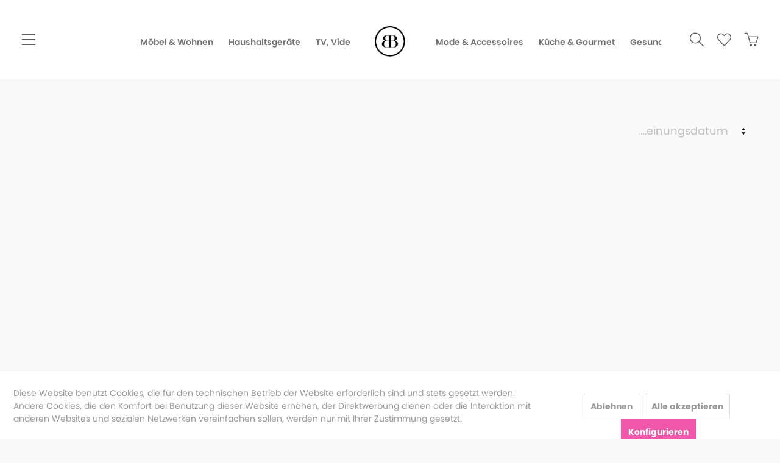

--- FILE ---
content_type: text/html; charset=UTF-8
request_url: https://www.brandsbado.de/karlsson/
body_size: 12076
content:
<!DOCTYPE html> <html class="no-js" lang="de" itemscope="itemscope" itemtype="https://schema.org/WebPage" data-scroll="0"> <head> <meta charset="utf-8"> <meta name="author" content="" /> <meta name="robots" content="index,follow" /> <meta name="revisit-after" content="15 days" /> <meta name="keywords" content="" /> <meta name="description" content="" /> <meta property="og:type" content="product" /> <meta property="og:site_name" content="Ihr Onlineshop für Fashion, Möbel &amp; Lifestyleprodukte zum Outletpreis - bis zu 70% vom Katalogpreis" /> <meta property="og:title" content="Karlsson" /> <meta property="og:description" content="" /> <meta name="twitter:card" content="product" /> <meta name="twitter:site" content="Ihr Onlineshop für Fashion, Möbel &amp; Lifestyleprodukte zum Outletpreis - bis zu 70% vom Katalogpreis" /> <meta name="twitter:title" content="Karlsson" /> <meta name="twitter:description" content="" /> <meta property="og:image" content="https://www.brandsbado.de/media/image/20/75/70/brandsbado_onlineshop_logo.png" /> <meta name="twitter:image" content="https://www.brandsbado.de/media/image/20/75/70/brandsbado_onlineshop_logo.png" /> <meta itemprop="copyrightHolder" content="Ihr Onlineshop für Fashion, Möbel &amp; Lifestyleprodukte zum Outletpreis - bis zu 70% vom Katalogpreis" /> <meta itemprop="copyrightYear" content="2014" /> <meta itemprop="isFamilyFriendly" content="True" /> <meta itemprop="image" content="https://www.brandsbado.de/media/image/20/75/70/brandsbado_onlineshop_logo.png" /> <meta name="viewport" content="width=device-width, initial-scale=1.0"> <meta name="mobile-web-app-capable" content="yes"> <meta name="apple-mobile-web-app-title" content="Brandsbado Onlineshop"> <meta name="apple-mobile-web-app-capable" content="yes"> <meta name="apple-mobile-web-app-status-bar-style" content="default"> <link rel="apple-touch-icon-precomposed" href="https://www.brandsbado.de/media/image/76/8a/e8/brandsbado_onlineshop_logo_white_bg.png"> <link rel="shortcut icon" href="https://www.brandsbado.de/media/image/76/8a/e8/brandsbado_onlineshop_logo_white_bg.png"> <meta name="msapplication-navbutton-color" content="#E71487" /> <meta name="application-name" content="Ihr Onlineshop für Fashion, Möbel &amp; Lifestyleprodukte zum Outletpreis - bis zu 70% vom Katalogpreis" /> <meta name="msapplication-starturl" content="https://www.brandsbado.de/" /> <meta name="msapplication-window" content="width=1024;height=768" /> <meta name="msapplication-TileImage" content="https://www.brandsbado.de/media/image/76/8a/e8/brandsbado_onlineshop_logo_white_bg.png"> <meta name="msapplication-TileColor" content="#E71487"> <meta name="theme-color" content="#E71487" /> <link rel="canonical" href="https://www.brandsbado.de/karlsson/"/> <title itemprop="name">Karlsson | Ihr Onlineshop für Fashion, Möbel &amp; Lifestyleprodukte zum Outletpreis - bis zu 70% vom Katalogpreis</title> <link href="/web/cache/1734089192_9b8b55c71cd3bd98e30455a205d79e84.css" media="all" rel="stylesheet" type="text/css" /> </head> <body class="is--ctl-listing is--act-manufacturer is--no-sidebar" > <div data-paypalUnifiedMetaDataContainer="true" data-paypalUnifiedRestoreOrderNumberUrl="https://www.brandsbado.de/widgets/PaypalUnifiedOrderNumber/restoreOrderNumber" class="is--hidden"> </div>  <noscript><iframe src="https://www.googletagmanager.com/ns.html?id=GTM-P5NWKZP" height="0" width="0" style="display:none;visibility:hidden"></iframe></noscript>  <div class="page-wrap"> <noscript class="noscript-main"> <div class="alert is--warning"> <div class="alert--icon"> <i class="icon--element icon--warning"></i> </div> <div class="alert--content"> Um Ihr&#x20;Onlineshop&#x20;f&#xFC;r&#x20;Fashion,&#x20;M&#xF6;bel&#x20;&amp;&#x20;Lifestyleprodukte&#x20;zum&#x20;Outletpreis&#x20;-&#x20;bis&#x20;zu&#x20;70&#x25;&#x20;vom&#x20;Katalogpreis in vollem Umfang nutzen zu k&ouml;nnen, empfehlen wir Ihnen Javascript in Ihrem Browser zu aktiveren. </div> </div> </noscript> <div class="emz-header-section"> <nav class="navigation-main"> <div class='emz-header-icons is-emz-header-icon-left logo-middle'> <ul> <li class="navigation--entry entry--menu-left" role="menuitem"> <a class="entry--link entry--trigger btn" href="#offcanvas--left" data-offcanvas="true" data-offCanvasSelector=".sidebar-main"> <i class="icon-menu"></i> </a> </li> </ul> </div> <div class='emz-header-categories logo-middle'> <div class='emz-header-categories-wrapper leftside'> <div class="navigation--list-wrapper"> <ul class="navigation--list leftside container" role="menubar" itemscope="itemscope" itemtype="https://schema.org/SiteNavigationElement"> <li class="navigation--entry" role="menuitem"><a class="navigation--link leftside" href="https://www.brandsbado.de/moebel-wohnen/" title="Möbel & Wohnen" aria-label="Möbel & Wohnen" itemprop="url"><span itemprop="name">Möbel & Wohnen</span></a></li><li class="navigation--entry" role="menuitem"><a class="navigation--link leftside" href="https://www.brandsbado.de/haushaltsgeraete/" title="Haushaltsgeräte" aria-label="Haushaltsgeräte" itemprop="url"><span itemprop="name">Haushaltsgeräte</span></a></li><li class="navigation--entry" role="menuitem"><a class="navigation--link leftside" href="https://www.brandsbado.de/tv-video-audio/" title="TV, Video & Audio" aria-label="TV, Video & Audio" itemprop="url"><span itemprop="name">TV, Video & Audio</span></a></li><li class="navigation--entry" role="menuitem"><a class="navigation--link leftside" href="https://www.brandsbado.de/uhren-schmuck/" title="Uhren & Schmuck" aria-label="Uhren & Schmuck" itemprop="url"><span itemprop="name">Uhren & Schmuck</span></a></li> </ul> </div> </div> <div class="advanced-menu" data-advanced-menu="true" data-hoverDelay="250"> <div class="menu--container"> <div class="content--wrapper has--content"> <ul class="menu--list menu--level-0 columns--4" style="width: 100%;"> <li class="menu--list-item item--level-0" style="width: 100%"> <a href="https://www.brandsbado.de/moebel-wohnen/klein-haengeaufbewahrung/" class="menu--list-item-link" aria-label="Klein- &amp; Hängeaufbewahrung" title="Klein- &amp; Hängeaufbewahrung">Klein- & Hängeaufbewahrung</a> <ul class="menu--list menu--level-1 columns--4"> <li class="menu--list-item item--level-1"> <a href="https://www.brandsbado.de/moebel-wohnen/klein-haengeaufbewahrung/wand-tuergarderoben-haken/" class="menu--list-item-link" aria-label="Wand-, Türgarderoben &amp; Haken" title="Wand-, Türgarderoben &amp; Haken">Wand-, Türgarderoben & Haken</a> </li> <li class="menu--list-item item--level-1"> <a href="https://www.brandsbado.de/moebel-wohnen/klein-haengeaufbewahrung/koerbe/" class="menu--list-item-link" aria-label="Körbe" title="Körbe">Körbe</a> </li> </ul> </li> <li class="menu--list-item item--level-0" style="width: 100%"> <a href="https://www.brandsbado.de/moebel-wohnen/leuchten-lampen/" class="menu--list-item-link" aria-label="Leuchten &amp; Lampen" title="Leuchten &amp; Lampen">Leuchten & Lampen</a> </li> <li class="menu--list-item item--level-0" style="width: 100%"> <a href="https://www.brandsbado.de/moebel-wohnen/badezimmer/" class="menu--list-item-link" aria-label="Badezimmer" title="Badezimmer">Badezimmer</a> <ul class="menu--list menu--level-1 columns--4"> <li class="menu--list-item item--level-1"> <a href="https://www.brandsbado.de/moebel-wohnen/badezimmer/badezimmerzubehoer/" class="menu--list-item-link" aria-label="Badezimmerzubehör" title="Badezimmerzubehör">Badezimmerzubehör</a> </li> </ul> </li> <li class="menu--list-item item--level-0" style="width: 100%"> <a href="https://www.brandsbado.de/moebel-wohnen/teppiche-bad-fussmatten/" class="menu--list-item-link" aria-label="Teppiche, Bad- &amp; Fußmatten" title="Teppiche, Bad- &amp; Fußmatten">Teppiche, Bad- & Fußmatten</a> <ul class="menu--list menu--level-1 columns--4"> <li class="menu--list-item item--level-1"> <a href="https://www.brandsbado.de/moebel-wohnen/teppiche-bad-fussmatten/felle-kunstfelle/" class="menu--list-item-link" aria-label="Felle &amp; Kunstfelle" title="Felle &amp; Kunstfelle">Felle & Kunstfelle</a> </li> <li class="menu--list-item item--level-1"> <a href="https://www.brandsbado.de/moebel-wohnen/teppiche-bad-fussmatten/teppiche/" class="menu--list-item-link" aria-label="Teppiche" title="Teppiche">Teppiche</a> </li> </ul> </li> <li class="menu--list-item item--level-0" style="width: 100%"> <a href="https://www.brandsbado.de/moebel-wohnen/tische/" class="menu--list-item-link" aria-label="Tische" title="Tische">Tische</a> </li> <li class="menu--list-item item--level-0" style="width: 100%"> <a href="https://www.brandsbado.de/moebel-wohnen/regale-aufbewahrungen/" class="menu--list-item-link" aria-label="Regale &amp; Aufbewahrungen" title="Regale &amp; Aufbewahrungen">Regale & Aufbewahrungen</a> </li> <li class="menu--list-item item--level-0" style="width: 100%"> <a href="https://www.brandsbado.de/moebel-wohnen/kissen-bettbezuege-bettwaesche/" class="menu--list-item-link" aria-label="Kissen, Bettbezüge, Bettwäsche" title="Kissen, Bettbezüge, Bettwäsche">Kissen, Bettbezüge, Bettwäsche</a> <ul class="menu--list menu--level-1 columns--4"> <li class="menu--list-item item--level-1"> <a href="https://www.brandsbado.de/moebel-wohnen/kissen-bettbezuege-bettwaesche/bettueberwuerfe-tagesdecken/" class="menu--list-item-link" aria-label="Bettüberwürfe &amp; Tagesdecken" title="Bettüberwürfe &amp; Tagesdecken">Bettüberwürfe & Tagesdecken</a> </li> <li class="menu--list-item item--level-1"> <a href="https://www.brandsbado.de/moebel-wohnen/kissen-bettbezuege-bettwaesche/bettwaesche/" class="menu--list-item-link" aria-label="Bettwäsche" title="Bettwäsche">Bettwäsche</a> </li> </ul> </li> <li class="menu--list-item item--level-0" style="width: 100%"> <a href="https://www.brandsbado.de/moebel-wohnen/dekorationsartikel/" class="menu--list-item-link" aria-label="Dekorationsartikel" title="Dekorationsartikel">Dekorationsartikel</a> <ul class="menu--list menu--level-1 columns--4"> <li class="menu--list-item item--level-1"> <a href="https://www.brandsbado.de/moebel-wohnen/dekorationsartikel/windlichter/" class="menu--list-item-link" aria-label="Windlichter" title="Windlichter">Windlichter</a> </li> <li class="menu--list-item item--level-1"> <a href="https://www.brandsbado.de/moebel-wohnen/dekorationsartikel/figuren-skulpturen-statuen/" class="menu--list-item-link" aria-label="Figuren, Skulpturen, Statuen" title="Figuren, Skulpturen, Statuen">Figuren, Skulpturen, Statuen</a> </li> <li class="menu--list-item item--level-1"> <a href="https://www.brandsbado.de/moebel-wohnen/dekorationsartikel/blumentoepfe-vasen/" class="menu--list-item-link" aria-label="Blumentöpfe &amp; Vasen " title="Blumentöpfe &amp; Vasen ">Blumentöpfe & Vasen </a> </li> <li class="menu--list-item item--level-1"> <a href="https://www.brandsbado.de/moebel-wohnen/dekorationsartikel/bilder-bilderrahmen/" class="menu--list-item-link" aria-label="Bilder &amp; Bilderrahmen" title="Bilder &amp; Bilderrahmen">Bilder & Bilderrahmen</a> </li> <li class="menu--list-item item--level-1"> <a href="https://www.brandsbado.de/moebel-wohnen/dekorationsartikel/kerzen-teelichter/" class="menu--list-item-link" aria-label="Kerzen &amp; Teelichter" title="Kerzen &amp; Teelichter">Kerzen & Teelichter</a> </li> <li class="menu--list-item item--level-1"> <a href="https://www.brandsbado.de/moebel-wohnen/dekorationsartikel/sonstiges/" class="menu--list-item-link" aria-label="Sonstiges" title="Sonstiges">Sonstiges</a> </li> <li class="menu--list-item item--level-1"> <a href="https://www.brandsbado.de/moebel-wohnen/dekorationsartikel/dekokissen/" class="menu--list-item-link" aria-label="Dekokissen" title="Dekokissen">Dekokissen</a> </li> <li class="menu--list-item item--level-1"> <a href="https://www.brandsbado.de/moebel-wohnen/dekorationsartikel/tuerstopper/" class="menu--list-item-link" aria-label="Türstopper" title="Türstopper">Türstopper</a> </li> <li class="menu--list-item item--level-1"> <a href="https://www.brandsbado.de/moebel-wohnen/dekorationsartikel/wandbehaenge/" class="menu--list-item-link" aria-label="Wandbehänge" title="Wandbehänge">Wandbehänge</a> </li> </ul> </li> <li class="menu--list-item item--level-0" style="width: 100%"> <a href="https://www.brandsbado.de/moebel-wohnen/kochen-geniessen/" class="menu--list-item-link" aria-label="Kochen &amp; Genießen" title="Kochen &amp; Genießen">Kochen & Genießen</a> <ul class="menu--list menu--level-1 columns--4"> <li class="menu--list-item item--level-1"> <a href="https://www.brandsbado.de/moebel-wohnen/kochen-geniessen/gedeckter-tisch/" class="menu--list-item-link" aria-label="Gedeckter Tisch" title="Gedeckter Tisch">Gedeckter Tisch</a> </li> <li class="menu--list-item item--level-1"> <a href="https://www.brandsbado.de/moebel-wohnen/kochen-geniessen/bar-wein-accessoires/" class="menu--list-item-link" aria-label="Bar &amp; Wein-Accessoires" title="Bar &amp; Wein-Accessoires">Bar & Wein-Accessoires</a> </li> <li class="menu--list-item item--level-1"> <a href="https://www.brandsbado.de/moebel-wohnen/kochen-geniessen/ordnung-aufbewahrung/" class="menu--list-item-link" aria-label="Ordnung &amp; Aufbewahrung" title="Ordnung &amp; Aufbewahrung">Ordnung & Aufbewahrung</a> </li> <li class="menu--list-item item--level-1"> <a href="https://www.brandsbado.de/moebel-wohnen/kochen-geniessen/toepfe-pfannen/" class="menu--list-item-link" aria-label="Töpfe &amp; Pfannen" title="Töpfe &amp; Pfannen">Töpfe & Pfannen</a> </li> <li class="menu--list-item item--level-1"> <a href="https://www.brandsbado.de/moebel-wohnen/kochen-geniessen/glaeser-glaswaren/" class="menu--list-item-link" aria-label="Gläser &amp; Glaswaren" title="Gläser &amp; Glaswaren">Gläser & Glaswaren</a> </li> <li class="menu--list-item item--level-1"> <a href="https://www.brandsbado.de/moebel-wohnen/kochen-geniessen/kuechenmesser/" class="menu--list-item-link" aria-label="Küchenmesser" title="Küchenmesser">Küchenmesser</a> </li> </ul> </li> <li class="menu--list-item item--level-0" style="width: 100%"> <a href="https://www.brandsbado.de/moebel-wohnen/feste-besondere-anlaesse/" class="menu--list-item-link" aria-label="Feste &amp; Besondere Anlässe" title="Feste &amp; Besondere Anlässe">Feste & Besondere Anlässe</a> <ul class="menu--list menu--level-1 columns--4"> <li class="menu--list-item item--level-1"> <a href="https://www.brandsbado.de/moebel-wohnen/feste-besondere-anlaesse/jahreszeitliche-dekoration/" class="menu--list-item-link" aria-label="Jahreszeitliche Dekoration" title="Jahreszeitliche Dekoration">Jahreszeitliche Dekoration</a> </li> <li class="menu--list-item item--level-1"> <a href="https://www.brandsbado.de/moebel-wohnen/feste-besondere-anlaesse/geschenkverpackung/" class="menu--list-item-link" aria-label="Geschenkverpackung" title="Geschenkverpackung">Geschenkverpackung</a> </li> </ul> </li> <li class="menu--list-item item--level-0" style="width: 100%"> <a href="https://www.brandsbado.de/moebel-wohnen/moebel/" class="menu--list-item-link" aria-label="Möbel" title="Möbel">Möbel</a> <ul class="menu--list menu--level-1 columns--4"> <li class="menu--list-item item--level-1"> <a href="https://www.brandsbado.de/moebel-wohnen/moebel/nachttische-nachtkonsolen/" class="menu--list-item-link" aria-label="Nachttische &amp; Nachtkonsolen" title="Nachttische &amp; Nachtkonsolen">Nachttische & Nachtkonsolen</a> </li> <li class="menu--list-item item--level-1"> <a href="https://www.brandsbado.de/moebel-wohnen/moebel/schraenke-wandschraenke/" class="menu--list-item-link" aria-label="Schränke &amp; Wandschränke" title="Schränke &amp; Wandschränke">Schränke & Wandschränke</a> </li> </ul> </li> </ul> </div> </div> <div class="menu--container"> <div class="content--wrapper has--content has--teaser"> <ul class="menu--list menu--level-0 columns--2" style="width: 50%;"> <li class="menu--list-item item--level-0" style="width: 100%"> <a href="https://www.brandsbado.de/haushaltsgeraete/kleingeraete-kueche/" class="menu--list-item-link" aria-label="Kleingeräte Küche" title="Kleingeräte Küche">Kleingeräte Küche</a> <ul class="menu--list menu--level-1 columns--2"> <li class="menu--list-item item--level-1"> <a href="https://www.brandsbado.de/haushaltsgeraete/kleingeraete-kueche/kuechenmaschinen/" class="menu--list-item-link" aria-label="Küchenmaschinen" title="Küchenmaschinen">Küchenmaschinen</a> </li> </ul> </li> </ul> <div class="menu--delimiter" style="right: 50%;"></div> <div class="menu--teaser" style="width: 50%;"> <a href="https://www.brandsbado.de/haushaltsgeraete/" title="Zur Kategorie Haushaltsgeräte" class="teaser--image" style="background-image: url(https://www.brandsbado.de/media/image/67/e5/81/kategorie_testbanner.jpg);"></a> <div class="teaser--headline">Haushaltsgeräte</div> <div class="teaser--text"> Kategorietext ... <a class="teaser--text-link" href="https://www.brandsbado.de/haushaltsgeraete/" title="mehr erfahren"> mehr erfahren </a> </div> </div> </div> </div> <div class="menu--container"> <div class="content--wrapper has--content"> <ul class="menu--list menu--level-0 columns--4" style="width: 100%;"> <li class="menu--list-item item--level-0" style="width: 100%"> <a href="https://www.brandsbado.de/tv-video-audio/tragbare-geraete-kopfhoerer/" class="menu--list-item-link" aria-label="Tragbare Geräte &amp; Kopfhörer" title="Tragbare Geräte &amp; Kopfhörer">Tragbare Geräte & Kopfhörer</a> <ul class="menu--list menu--level-1 columns--4"> <li class="menu--list-item item--level-1"> <a href="https://www.brandsbado.de/tv-video-audio/tragbare-geraete-kopfhoerer/kopfhoerer/" class="menu--list-item-link" aria-label="Kopfhörer" title="Kopfhörer">Kopfhörer</a> </li> </ul> </li> </ul> </div> </div> <div class="menu--container"> <div class="content--wrapper has--content"> <ul class="menu--list menu--level-0 columns--4" style="width: 100%;"> <li class="menu--list-item item--level-0" style="width: 100%"> <a href="https://www.brandsbado.de/uhren-schmuck/uhren-teile-zubehoer/" class="menu--list-item-link" aria-label="Uhren, -teile &amp; -zubehör" title="Uhren, -teile &amp; -zubehör">Uhren, -teile & -zubehör</a> <ul class="menu--list menu--level-1 columns--4"> <li class="menu--list-item item--level-1"> <a href="https://www.brandsbado.de/uhren-schmuck/uhren-teile-zubehoer/zubehoer/" class="menu--list-item-link" aria-label="Zubehör" title="Zubehör">Zubehör</a> </li> </ul> </li> </ul> </div> </div> <div class="menu--container"> <div class="content--wrapper has--content"> <ul class="menu--list menu--level-0 columns--4" style="width: 100%;"> <li class="menu--list-item item--level-0" style="width: 100%"> <a href="https://www.brandsbado.de/mode-accessoires/damenschuhe/" class="menu--list-item-link" aria-label="Damenschuhe" title="Damenschuhe">Damenschuhe</a> <ul class="menu--list menu--level-1 columns--4"> <li class="menu--list-item item--level-1"> <a href="https://www.brandsbado.de/mode-accessoires/damenschuhe/sandalen/" class="menu--list-item-link" aria-label="Sandalen" title="Sandalen">Sandalen</a> </li> </ul> </li> <li class="menu--list-item item--level-0" style="width: 100%"> <a href="https://www.brandsbado.de/mode-accessoires/damen/" class="menu--list-item-link" aria-label="Damen" title="Damen">Damen</a> <ul class="menu--list menu--level-1 columns--4"> <li class="menu--list-item item--level-1"> <a href="https://www.brandsbado.de/mode-accessoires/damen/damen-bademode/" class="menu--list-item-link" aria-label="Damen-Bademode" title="Damen-Bademode">Damen-Bademode</a> </li> <li class="menu--list-item item--level-1"> <a href="https://www.brandsbado.de/mode-accessoires/damen/unterwaesche/" class="menu--list-item-link" aria-label="Unterwäsche" title="Unterwäsche">Unterwäsche</a> </li> </ul> </li> <li class="menu--list-item item--level-0" style="width: 100%"> <a href="https://www.brandsbado.de/mode-accessoires/damen-accessoires/" class="menu--list-item-link" aria-label="Damen-Accessoires" title="Damen-Accessoires">Damen-Accessoires</a> <ul class="menu--list menu--level-1 columns--4"> <li class="menu--list-item item--level-1"> <a href="https://www.brandsbado.de/mode-accessoires/damen-accessoires/ohrschmuck/" class="menu--list-item-link" aria-label="Ohrschmuck" title="Ohrschmuck">Ohrschmuck</a> </li> <li class="menu--list-item item--level-1"> <a href="https://www.brandsbado.de/mode-accessoires/damen-accessoires/haarschmuck/" class="menu--list-item-link" aria-label="Haarschmuck" title="Haarschmuck">Haarschmuck</a> </li> <li class="menu--list-item item--level-1"> <a href="https://www.brandsbado.de/mode-accessoires/damen-accessoires/guertel/" class="menu--list-item-link" aria-label="Gürtel" title="Gürtel">Gürtel</a> </li> <li class="menu--list-item item--level-1"> <a href="https://www.brandsbado.de/mode-accessoires/damen-accessoires/armbaender-charm-anhaenger/" class="menu--list-item-link" aria-label="Armbänder &amp; Charm-Anhänger" title="Armbänder &amp; Charm-Anhänger">Armbänder & Charm-Anhänger</a> </li> <li class="menu--list-item item--level-1"> <a href="https://www.brandsbado.de/mode-accessoires/damen-accessoires/huete-muetzen/" class="menu--list-item-link" aria-label="Hüte &amp; Mützen" title="Hüte &amp; Mützen">Hüte & Mützen</a> </li> </ul> </li> </ul> </div> </div> <div class="menu--container"> <div class="content--wrapper has--content"> <ul class="menu--list menu--level-0 columns--4" style="width: 100%;"> <li class="menu--list-item item--level-0" style="width: 100%"> <a href="https://www.brandsbado.de/kueche-gourmet/kuechenaccessoires-kuechenutensilien/" class="menu--list-item-link" aria-label="Küchenaccessoires &amp; Küchenutensilien" title="Küchenaccessoires &amp; Küchenutensilien">Küchenaccessoires & Küchenutensilien</a> <ul class="menu--list menu--level-1 columns--4"> <li class="menu--list-item item--level-1"> <a href="https://www.brandsbado.de/kueche-gourmet/kuechenaccessoires-kuechenutensilien/kuechenbretter/" class="menu--list-item-link" aria-label="Küchenbretter" title="Küchenbretter">Küchenbretter</a> </li> </ul> </li> <li class="menu--list-item item--level-0" style="width: 100%"> <a href="https://www.brandsbado.de/kueche-gourmet/elektrokleingeraete/" class="menu--list-item-link" aria-label="Elektrokleingeräte" title="Elektrokleingeräte">Elektrokleingeräte</a> <ul class="menu--list menu--level-1 columns--4"> <li class="menu--list-item item--level-1"> <a href="https://www.brandsbado.de/kueche-gourmet/elektrokleingeraete/wasserkocher/" class="menu--list-item-link" aria-label="Wasserkocher" title="Wasserkocher">Wasserkocher</a> </li> <li class="menu--list-item item--level-1"> <a href="https://www.brandsbado.de/kueche-gourmet/elektrokleingeraete/kaffeemaschinen/" class="menu--list-item-link" aria-label="Kaffeemaschinen" title="Kaffeemaschinen">Kaffeemaschinen</a> </li> </ul> </li> </ul> </div> </div> <div class="menu--container"> <div class="content--wrapper has--content"> <ul class="menu--list menu--level-0 columns--4" style="width: 100%;"> <li class="menu--list-item item--level-0" style="width: 100%"> <a href="https://www.brandsbado.de/gesundheit-beauty/haarpflege-haarstyling/" class="menu--list-item-link" aria-label="Haarpflege &amp; Haarstyling" title="Haarpflege &amp; Haarstyling">Haarpflege & Haarstyling</a> <ul class="menu--list menu--level-1 columns--4"> <li class="menu--list-item item--level-1"> <a href="https://www.brandsbado.de/gesundheit-beauty/haarpflege-haarstyling/elektrische-haarstyling-geraete/" class="menu--list-item-link" aria-label="Elektrische Haarstyling Geräte" title="Elektrische Haarstyling Geräte">Elektrische Haarstyling Geräte</a> </li> </ul> </li> </ul> </div> </div> <div class="menu--container"> <div class="content--wrapper has--content"> <ul class="menu--list menu--level-0 columns--4" style="width: 100%;"> <li class="menu--list-item item--level-0" style="width: 100%"> <a href="https://www.brandsbado.de/sport-freizeit/helme/" class="menu--list-item-link" aria-label="Helme" title="Helme">Helme</a> </li> </ul> </div> </div> <div class="menu--container"> <div class="content--wrapper has--content"> <ul class="menu--list menu--level-0 columns--4" style="width: 100%;"> <li class="menu--list-item item--level-0" style="width: 100%"> <a href="https://www.brandsbado.de/heim-garten/garten-terrasse/" class="menu--list-item-link" aria-label="Garten &amp; Terrasse" title="Garten &amp; Terrasse">Garten & Terrasse</a> <ul class="menu--list menu--level-1 columns--4"> <li class="menu--list-item item--level-1"> <a href="https://www.brandsbado.de/heim-garten/garten-terrasse/moebel/" class="menu--list-item-link" aria-label="Möbel" title="Möbel">Möbel</a> </li> </ul> </li> <li class="menu--list-item item--level-0" style="width: 100%"> <a href="https://www.brandsbado.de/heim-garten/beleuchtung/" class="menu--list-item-link" aria-label="Beleuchtung " title="Beleuchtung ">Beleuchtung </a> <ul class="menu--list menu--level-1 columns--4"> <li class="menu--list-item item--level-1"> <a href="https://www.brandsbado.de/heim-garten/beleuchtung/solarbeleuchtung/" class="menu--list-item-link" aria-label="Solarbeleuchtung" title="Solarbeleuchtung">Solarbeleuchtung</a> </li> </ul> </li> </ul> </div> </div> </div> </div> <div class='emz-header-logo logo-middle'> <div class="logo-main block-group" role="banner"> <div class="logo--shop block"> <a class="logo--link" href="https://www.brandsbado.de/" title="Ihr Onlineshop für Fashion, Möbel &amp; Lifestyleprodukte zum Outletpreis - bis zu 70% vom Katalogpreis - zur Startseite wechseln"> <picture> <source srcset="https://www.brandsbado.de/media/image/35/58/5f/brandsbado_onlineshop_logo.webp" type="image/webp" media="(min-width: 78.75em)"> <source srcset="https://www.brandsbado.de/media/image/20/75/70/brandsbado_onlineshop_logo.png" media="(min-width: 78.75em)"> <source srcset="https://www.brandsbado.de/media/image/35/58/5f/brandsbado_onlineshop_logo.webp" type="image/webp" media="(min-width: 64em)"> <source srcset="https://www.brandsbado.de/media/image/20/75/70/brandsbado_onlineshop_logo.png" media="(min-width: 64em)"> <source srcset="https://www.brandsbado.de/media/image/35/58/5f/brandsbado_onlineshop_logo.webp" type="image/webp" media="(min-width: 48em)"> <source srcset="https://www.brandsbado.de/media/image/20/75/70/brandsbado_onlineshop_logo.png" media="(min-width: 48em)"> <source srcset="https://www.brandsbado.de/media/image/35/58/5f/brandsbado_onlineshop_logo.webp" type="image/webp"> <img loading="lazy" srcset="https://www.brandsbado.de/media/image/20/75/70/brandsbado_onlineshop_logo.png" alt="Ihr Onlineshop für Fashion, Möbel &amp; Lifestyleprodukte zum Outletpreis - bis zu 70% vom Katalogpreis - zur Startseite wechseln" /> </picture> </a> </div> </div> </div> <div class='emz-header-categories logo-middle'> <div class='emz-header-categories-wrapper rightside'> <div class="navigation--list-wrapper"> <ul class="navigation--list rightside container" role="menubar" itemscope="itemscope" itemtype="https://schema.org/SiteNavigationElement"> <li class="navigation--entry" role="menuitem"><a class="navigation--link rightside" href="https://www.brandsbado.de/mode-accessoires/" title="Mode & Accessoires" aria-label="Mode & Accessoires" itemprop="url"><span itemprop="name">Mode & Accessoires</span></a></li><li class="navigation--entry" role="menuitem"><a class="navigation--link rightside" href="https://www.brandsbado.de/kueche-gourmet/" title="Küche & Gourmet" aria-label="Küche & Gourmet" itemprop="url"><span itemprop="name">Küche & Gourmet</span></a></li><li class="navigation--entry" role="menuitem"><a class="navigation--link rightside" href="https://www.brandsbado.de/gesundheit-beauty/" title="Gesundheit & Beauty" aria-label="Gesundheit & Beauty" itemprop="url"><span itemprop="name">Gesundheit & Beauty</span></a></li> </ul> </div> </div> <div class="advanced-menu" data-advanced-menu="true" data-hoverDelay="250"> <div class="menu--container"> <div class="content--wrapper has--content"> <ul class="menu--list menu--level-0 columns--4" style="width: 100%;"> <li class="menu--list-item item--level-0" style="width: 100%"> <a href="https://www.brandsbado.de/moebel-wohnen/klein-haengeaufbewahrung/" class="menu--list-item-link" aria-label="Klein- &amp; Hängeaufbewahrung" title="Klein- &amp; Hängeaufbewahrung">Klein- & Hängeaufbewahrung</a> <ul class="menu--list menu--level-1 columns--4"> <li class="menu--list-item item--level-1"> <a href="https://www.brandsbado.de/moebel-wohnen/klein-haengeaufbewahrung/wand-tuergarderoben-haken/" class="menu--list-item-link" aria-label="Wand-, Türgarderoben &amp; Haken" title="Wand-, Türgarderoben &amp; Haken">Wand-, Türgarderoben & Haken</a> </li> <li class="menu--list-item item--level-1"> <a href="https://www.brandsbado.de/moebel-wohnen/klein-haengeaufbewahrung/koerbe/" class="menu--list-item-link" aria-label="Körbe" title="Körbe">Körbe</a> </li> </ul> </li> <li class="menu--list-item item--level-0" style="width: 100%"> <a href="https://www.brandsbado.de/moebel-wohnen/leuchten-lampen/" class="menu--list-item-link" aria-label="Leuchten &amp; Lampen" title="Leuchten &amp; Lampen">Leuchten & Lampen</a> </li> <li class="menu--list-item item--level-0" style="width: 100%"> <a href="https://www.brandsbado.de/moebel-wohnen/badezimmer/" class="menu--list-item-link" aria-label="Badezimmer" title="Badezimmer">Badezimmer</a> <ul class="menu--list menu--level-1 columns--4"> <li class="menu--list-item item--level-1"> <a href="https://www.brandsbado.de/moebel-wohnen/badezimmer/badezimmerzubehoer/" class="menu--list-item-link" aria-label="Badezimmerzubehör" title="Badezimmerzubehör">Badezimmerzubehör</a> </li> </ul> </li> <li class="menu--list-item item--level-0" style="width: 100%"> <a href="https://www.brandsbado.de/moebel-wohnen/teppiche-bad-fussmatten/" class="menu--list-item-link" aria-label="Teppiche, Bad- &amp; Fußmatten" title="Teppiche, Bad- &amp; Fußmatten">Teppiche, Bad- & Fußmatten</a> <ul class="menu--list menu--level-1 columns--4"> <li class="menu--list-item item--level-1"> <a href="https://www.brandsbado.de/moebel-wohnen/teppiche-bad-fussmatten/felle-kunstfelle/" class="menu--list-item-link" aria-label="Felle &amp; Kunstfelle" title="Felle &amp; Kunstfelle">Felle & Kunstfelle</a> </li> <li class="menu--list-item item--level-1"> <a href="https://www.brandsbado.de/moebel-wohnen/teppiche-bad-fussmatten/teppiche/" class="menu--list-item-link" aria-label="Teppiche" title="Teppiche">Teppiche</a> </li> </ul> </li> <li class="menu--list-item item--level-0" style="width: 100%"> <a href="https://www.brandsbado.de/moebel-wohnen/tische/" class="menu--list-item-link" aria-label="Tische" title="Tische">Tische</a> </li> <li class="menu--list-item item--level-0" style="width: 100%"> <a href="https://www.brandsbado.de/moebel-wohnen/regale-aufbewahrungen/" class="menu--list-item-link" aria-label="Regale &amp; Aufbewahrungen" title="Regale &amp; Aufbewahrungen">Regale & Aufbewahrungen</a> </li> <li class="menu--list-item item--level-0" style="width: 100%"> <a href="https://www.brandsbado.de/moebel-wohnen/kissen-bettbezuege-bettwaesche/" class="menu--list-item-link" aria-label="Kissen, Bettbezüge, Bettwäsche" title="Kissen, Bettbezüge, Bettwäsche">Kissen, Bettbezüge, Bettwäsche</a> <ul class="menu--list menu--level-1 columns--4"> <li class="menu--list-item item--level-1"> <a href="https://www.brandsbado.de/moebel-wohnen/kissen-bettbezuege-bettwaesche/bettueberwuerfe-tagesdecken/" class="menu--list-item-link" aria-label="Bettüberwürfe &amp; Tagesdecken" title="Bettüberwürfe &amp; Tagesdecken">Bettüberwürfe & Tagesdecken</a> </li> <li class="menu--list-item item--level-1"> <a href="https://www.brandsbado.de/moebel-wohnen/kissen-bettbezuege-bettwaesche/bettwaesche/" class="menu--list-item-link" aria-label="Bettwäsche" title="Bettwäsche">Bettwäsche</a> </li> </ul> </li> <li class="menu--list-item item--level-0" style="width: 100%"> <a href="https://www.brandsbado.de/moebel-wohnen/dekorationsartikel/" class="menu--list-item-link" aria-label="Dekorationsartikel" title="Dekorationsartikel">Dekorationsartikel</a> <ul class="menu--list menu--level-1 columns--4"> <li class="menu--list-item item--level-1"> <a href="https://www.brandsbado.de/moebel-wohnen/dekorationsartikel/windlichter/" class="menu--list-item-link" aria-label="Windlichter" title="Windlichter">Windlichter</a> </li> <li class="menu--list-item item--level-1"> <a href="https://www.brandsbado.de/moebel-wohnen/dekorationsartikel/figuren-skulpturen-statuen/" class="menu--list-item-link" aria-label="Figuren, Skulpturen, Statuen" title="Figuren, Skulpturen, Statuen">Figuren, Skulpturen, Statuen</a> </li> <li class="menu--list-item item--level-1"> <a href="https://www.brandsbado.de/moebel-wohnen/dekorationsartikel/blumentoepfe-vasen/" class="menu--list-item-link" aria-label="Blumentöpfe &amp; Vasen " title="Blumentöpfe &amp; Vasen ">Blumentöpfe & Vasen </a> </li> <li class="menu--list-item item--level-1"> <a href="https://www.brandsbado.de/moebel-wohnen/dekorationsartikel/bilder-bilderrahmen/" class="menu--list-item-link" aria-label="Bilder &amp; Bilderrahmen" title="Bilder &amp; Bilderrahmen">Bilder & Bilderrahmen</a> </li> <li class="menu--list-item item--level-1"> <a href="https://www.brandsbado.de/moebel-wohnen/dekorationsartikel/kerzen-teelichter/" class="menu--list-item-link" aria-label="Kerzen &amp; Teelichter" title="Kerzen &amp; Teelichter">Kerzen & Teelichter</a> </li> <li class="menu--list-item item--level-1"> <a href="https://www.brandsbado.de/moebel-wohnen/dekorationsartikel/sonstiges/" class="menu--list-item-link" aria-label="Sonstiges" title="Sonstiges">Sonstiges</a> </li> <li class="menu--list-item item--level-1"> <a href="https://www.brandsbado.de/moebel-wohnen/dekorationsartikel/dekokissen/" class="menu--list-item-link" aria-label="Dekokissen" title="Dekokissen">Dekokissen</a> </li> <li class="menu--list-item item--level-1"> <a href="https://www.brandsbado.de/moebel-wohnen/dekorationsartikel/tuerstopper/" class="menu--list-item-link" aria-label="Türstopper" title="Türstopper">Türstopper</a> </li> <li class="menu--list-item item--level-1"> <a href="https://www.brandsbado.de/moebel-wohnen/dekorationsartikel/wandbehaenge/" class="menu--list-item-link" aria-label="Wandbehänge" title="Wandbehänge">Wandbehänge</a> </li> </ul> </li> <li class="menu--list-item item--level-0" style="width: 100%"> <a href="https://www.brandsbado.de/moebel-wohnen/kochen-geniessen/" class="menu--list-item-link" aria-label="Kochen &amp; Genießen" title="Kochen &amp; Genießen">Kochen & Genießen</a> <ul class="menu--list menu--level-1 columns--4"> <li class="menu--list-item item--level-1"> <a href="https://www.brandsbado.de/moebel-wohnen/kochen-geniessen/gedeckter-tisch/" class="menu--list-item-link" aria-label="Gedeckter Tisch" title="Gedeckter Tisch">Gedeckter Tisch</a> </li> <li class="menu--list-item item--level-1"> <a href="https://www.brandsbado.de/moebel-wohnen/kochen-geniessen/bar-wein-accessoires/" class="menu--list-item-link" aria-label="Bar &amp; Wein-Accessoires" title="Bar &amp; Wein-Accessoires">Bar & Wein-Accessoires</a> </li> <li class="menu--list-item item--level-1"> <a href="https://www.brandsbado.de/moebel-wohnen/kochen-geniessen/ordnung-aufbewahrung/" class="menu--list-item-link" aria-label="Ordnung &amp; Aufbewahrung" title="Ordnung &amp; Aufbewahrung">Ordnung & Aufbewahrung</a> </li> <li class="menu--list-item item--level-1"> <a href="https://www.brandsbado.de/moebel-wohnen/kochen-geniessen/toepfe-pfannen/" class="menu--list-item-link" aria-label="Töpfe &amp; Pfannen" title="Töpfe &amp; Pfannen">Töpfe & Pfannen</a> </li> <li class="menu--list-item item--level-1"> <a href="https://www.brandsbado.de/moebel-wohnen/kochen-geniessen/glaeser-glaswaren/" class="menu--list-item-link" aria-label="Gläser &amp; Glaswaren" title="Gläser &amp; Glaswaren">Gläser & Glaswaren</a> </li> <li class="menu--list-item item--level-1"> <a href="https://www.brandsbado.de/moebel-wohnen/kochen-geniessen/kuechenmesser/" class="menu--list-item-link" aria-label="Küchenmesser" title="Küchenmesser">Küchenmesser</a> </li> </ul> </li> <li class="menu--list-item item--level-0" style="width: 100%"> <a href="https://www.brandsbado.de/moebel-wohnen/feste-besondere-anlaesse/" class="menu--list-item-link" aria-label="Feste &amp; Besondere Anlässe" title="Feste &amp; Besondere Anlässe">Feste & Besondere Anlässe</a> <ul class="menu--list menu--level-1 columns--4"> <li class="menu--list-item item--level-1"> <a href="https://www.brandsbado.de/moebel-wohnen/feste-besondere-anlaesse/jahreszeitliche-dekoration/" class="menu--list-item-link" aria-label="Jahreszeitliche Dekoration" title="Jahreszeitliche Dekoration">Jahreszeitliche Dekoration</a> </li> <li class="menu--list-item item--level-1"> <a href="https://www.brandsbado.de/moebel-wohnen/feste-besondere-anlaesse/geschenkverpackung/" class="menu--list-item-link" aria-label="Geschenkverpackung" title="Geschenkverpackung">Geschenkverpackung</a> </li> </ul> </li> <li class="menu--list-item item--level-0" style="width: 100%"> <a href="https://www.brandsbado.de/moebel-wohnen/moebel/" class="menu--list-item-link" aria-label="Möbel" title="Möbel">Möbel</a> <ul class="menu--list menu--level-1 columns--4"> <li class="menu--list-item item--level-1"> <a href="https://www.brandsbado.de/moebel-wohnen/moebel/nachttische-nachtkonsolen/" class="menu--list-item-link" aria-label="Nachttische &amp; Nachtkonsolen" title="Nachttische &amp; Nachtkonsolen">Nachttische & Nachtkonsolen</a> </li> <li class="menu--list-item item--level-1"> <a href="https://www.brandsbado.de/moebel-wohnen/moebel/schraenke-wandschraenke/" class="menu--list-item-link" aria-label="Schränke &amp; Wandschränke" title="Schränke &amp; Wandschränke">Schränke & Wandschränke</a> </li> </ul> </li> </ul> </div> </div> <div class="menu--container"> <div class="content--wrapper has--content has--teaser"> <ul class="menu--list menu--level-0 columns--2" style="width: 50%;"> <li class="menu--list-item item--level-0" style="width: 100%"> <a href="https://www.brandsbado.de/haushaltsgeraete/kleingeraete-kueche/" class="menu--list-item-link" aria-label="Kleingeräte Küche" title="Kleingeräte Küche">Kleingeräte Küche</a> <ul class="menu--list menu--level-1 columns--2"> <li class="menu--list-item item--level-1"> <a href="https://www.brandsbado.de/haushaltsgeraete/kleingeraete-kueche/kuechenmaschinen/" class="menu--list-item-link" aria-label="Küchenmaschinen" title="Küchenmaschinen">Küchenmaschinen</a> </li> </ul> </li> </ul> <div class="menu--delimiter" style="right: 50%;"></div> <div class="menu--teaser" style="width: 50%;"> <a href="https://www.brandsbado.de/haushaltsgeraete/" title="Zur Kategorie Haushaltsgeräte" class="teaser--image" style="background-image: url(https://www.brandsbado.de/media/image/67/e5/81/kategorie_testbanner.jpg);"></a> <div class="teaser--headline">Haushaltsgeräte</div> <div class="teaser--text"> Kategorietext ... <a class="teaser--text-link" href="https://www.brandsbado.de/haushaltsgeraete/" title="mehr erfahren"> mehr erfahren </a> </div> </div> </div> </div> <div class="menu--container"> <div class="content--wrapper has--content"> <ul class="menu--list menu--level-0 columns--4" style="width: 100%;"> <li class="menu--list-item item--level-0" style="width: 100%"> <a href="https://www.brandsbado.de/tv-video-audio/tragbare-geraete-kopfhoerer/" class="menu--list-item-link" aria-label="Tragbare Geräte &amp; Kopfhörer" title="Tragbare Geräte &amp; Kopfhörer">Tragbare Geräte & Kopfhörer</a> <ul class="menu--list menu--level-1 columns--4"> <li class="menu--list-item item--level-1"> <a href="https://www.brandsbado.de/tv-video-audio/tragbare-geraete-kopfhoerer/kopfhoerer/" class="menu--list-item-link" aria-label="Kopfhörer" title="Kopfhörer">Kopfhörer</a> </li> </ul> </li> </ul> </div> </div> <div class="menu--container"> <div class="content--wrapper has--content"> <ul class="menu--list menu--level-0 columns--4" style="width: 100%;"> <li class="menu--list-item item--level-0" style="width: 100%"> <a href="https://www.brandsbado.de/uhren-schmuck/uhren-teile-zubehoer/" class="menu--list-item-link" aria-label="Uhren, -teile &amp; -zubehör" title="Uhren, -teile &amp; -zubehör">Uhren, -teile & -zubehör</a> <ul class="menu--list menu--level-1 columns--4"> <li class="menu--list-item item--level-1"> <a href="https://www.brandsbado.de/uhren-schmuck/uhren-teile-zubehoer/zubehoer/" class="menu--list-item-link" aria-label="Zubehör" title="Zubehör">Zubehör</a> </li> </ul> </li> </ul> </div> </div> <div class="menu--container"> <div class="content--wrapper has--content"> <ul class="menu--list menu--level-0 columns--4" style="width: 100%;"> <li class="menu--list-item item--level-0" style="width: 100%"> <a href="https://www.brandsbado.de/mode-accessoires/damenschuhe/" class="menu--list-item-link" aria-label="Damenschuhe" title="Damenschuhe">Damenschuhe</a> <ul class="menu--list menu--level-1 columns--4"> <li class="menu--list-item item--level-1"> <a href="https://www.brandsbado.de/mode-accessoires/damenschuhe/sandalen/" class="menu--list-item-link" aria-label="Sandalen" title="Sandalen">Sandalen</a> </li> </ul> </li> <li class="menu--list-item item--level-0" style="width: 100%"> <a href="https://www.brandsbado.de/mode-accessoires/damen/" class="menu--list-item-link" aria-label="Damen" title="Damen">Damen</a> <ul class="menu--list menu--level-1 columns--4"> <li class="menu--list-item item--level-1"> <a href="https://www.brandsbado.de/mode-accessoires/damen/damen-bademode/" class="menu--list-item-link" aria-label="Damen-Bademode" title="Damen-Bademode">Damen-Bademode</a> </li> <li class="menu--list-item item--level-1"> <a href="https://www.brandsbado.de/mode-accessoires/damen/unterwaesche/" class="menu--list-item-link" aria-label="Unterwäsche" title="Unterwäsche">Unterwäsche</a> </li> </ul> </li> <li class="menu--list-item item--level-0" style="width: 100%"> <a href="https://www.brandsbado.de/mode-accessoires/damen-accessoires/" class="menu--list-item-link" aria-label="Damen-Accessoires" title="Damen-Accessoires">Damen-Accessoires</a> <ul class="menu--list menu--level-1 columns--4"> <li class="menu--list-item item--level-1"> <a href="https://www.brandsbado.de/mode-accessoires/damen-accessoires/ohrschmuck/" class="menu--list-item-link" aria-label="Ohrschmuck" title="Ohrschmuck">Ohrschmuck</a> </li> <li class="menu--list-item item--level-1"> <a href="https://www.brandsbado.de/mode-accessoires/damen-accessoires/haarschmuck/" class="menu--list-item-link" aria-label="Haarschmuck" title="Haarschmuck">Haarschmuck</a> </li> <li class="menu--list-item item--level-1"> <a href="https://www.brandsbado.de/mode-accessoires/damen-accessoires/guertel/" class="menu--list-item-link" aria-label="Gürtel" title="Gürtel">Gürtel</a> </li> <li class="menu--list-item item--level-1"> <a href="https://www.brandsbado.de/mode-accessoires/damen-accessoires/armbaender-charm-anhaenger/" class="menu--list-item-link" aria-label="Armbänder &amp; Charm-Anhänger" title="Armbänder &amp; Charm-Anhänger">Armbänder & Charm-Anhänger</a> </li> <li class="menu--list-item item--level-1"> <a href="https://www.brandsbado.de/mode-accessoires/damen-accessoires/huete-muetzen/" class="menu--list-item-link" aria-label="Hüte &amp; Mützen" title="Hüte &amp; Mützen">Hüte & Mützen</a> </li> </ul> </li> </ul> </div> </div> <div class="menu--container"> <div class="content--wrapper has--content"> <ul class="menu--list menu--level-0 columns--4" style="width: 100%;"> <li class="menu--list-item item--level-0" style="width: 100%"> <a href="https://www.brandsbado.de/kueche-gourmet/kuechenaccessoires-kuechenutensilien/" class="menu--list-item-link" aria-label="Küchenaccessoires &amp; Küchenutensilien" title="Küchenaccessoires &amp; Küchenutensilien">Küchenaccessoires & Küchenutensilien</a> <ul class="menu--list menu--level-1 columns--4"> <li class="menu--list-item item--level-1"> <a href="https://www.brandsbado.de/kueche-gourmet/kuechenaccessoires-kuechenutensilien/kuechenbretter/" class="menu--list-item-link" aria-label="Küchenbretter" title="Küchenbretter">Küchenbretter</a> </li> </ul> </li> <li class="menu--list-item item--level-0" style="width: 100%"> <a href="https://www.brandsbado.de/kueche-gourmet/elektrokleingeraete/" class="menu--list-item-link" aria-label="Elektrokleingeräte" title="Elektrokleingeräte">Elektrokleingeräte</a> <ul class="menu--list menu--level-1 columns--4"> <li class="menu--list-item item--level-1"> <a href="https://www.brandsbado.de/kueche-gourmet/elektrokleingeraete/wasserkocher/" class="menu--list-item-link" aria-label="Wasserkocher" title="Wasserkocher">Wasserkocher</a> </li> <li class="menu--list-item item--level-1"> <a href="https://www.brandsbado.de/kueche-gourmet/elektrokleingeraete/kaffeemaschinen/" class="menu--list-item-link" aria-label="Kaffeemaschinen" title="Kaffeemaschinen">Kaffeemaschinen</a> </li> </ul> </li> </ul> </div> </div> <div class="menu--container"> <div class="content--wrapper has--content"> <ul class="menu--list menu--level-0 columns--4" style="width: 100%;"> <li class="menu--list-item item--level-0" style="width: 100%"> <a href="https://www.brandsbado.de/gesundheit-beauty/haarpflege-haarstyling/" class="menu--list-item-link" aria-label="Haarpflege &amp; Haarstyling" title="Haarpflege &amp; Haarstyling">Haarpflege & Haarstyling</a> <ul class="menu--list menu--level-1 columns--4"> <li class="menu--list-item item--level-1"> <a href="https://www.brandsbado.de/gesundheit-beauty/haarpflege-haarstyling/elektrische-haarstyling-geraete/" class="menu--list-item-link" aria-label="Elektrische Haarstyling Geräte" title="Elektrische Haarstyling Geräte">Elektrische Haarstyling Geräte</a> </li> </ul> </li> </ul> </div> </div> <div class="menu--container"> <div class="content--wrapper has--content"> <ul class="menu--list menu--level-0 columns--4" style="width: 100%;"> <li class="menu--list-item item--level-0" style="width: 100%"> <a href="https://www.brandsbado.de/sport-freizeit/helme/" class="menu--list-item-link" aria-label="Helme" title="Helme">Helme</a> </li> </ul> </div> </div> <div class="menu--container"> <div class="content--wrapper has--content"> <ul class="menu--list menu--level-0 columns--4" style="width: 100%;"> <li class="menu--list-item item--level-0" style="width: 100%"> <a href="https://www.brandsbado.de/heim-garten/garten-terrasse/" class="menu--list-item-link" aria-label="Garten &amp; Terrasse" title="Garten &amp; Terrasse">Garten & Terrasse</a> <ul class="menu--list menu--level-1 columns--4"> <li class="menu--list-item item--level-1"> <a href="https://www.brandsbado.de/heim-garten/garten-terrasse/moebel/" class="menu--list-item-link" aria-label="Möbel" title="Möbel">Möbel</a> </li> </ul> </li> <li class="menu--list-item item--level-0" style="width: 100%"> <a href="https://www.brandsbado.de/heim-garten/beleuchtung/" class="menu--list-item-link" aria-label="Beleuchtung " title="Beleuchtung ">Beleuchtung </a> <ul class="menu--list menu--level-1 columns--4"> <li class="menu--list-item item--level-1"> <a href="https://www.brandsbado.de/heim-garten/beleuchtung/solarbeleuchtung/" class="menu--list-item-link" aria-label="Solarbeleuchtung" title="Solarbeleuchtung">Solarbeleuchtung</a> </li> </ul> </li> </ul> </div> </div> </div> </div> <div class='emz-header-icons logo-middle'> <ul> <li class="navigation--entry entry--search" role="menuitem"> <a class="btn entry--link entry--trigger" href="#" title="Suche anzeigen / schließen" data-offcanvas="true" data-emz-offcanvas="true" data-offCanvasSelector=".emz-search-offcanvas" data-direction="fromRight" data-closeButtonSelector=".emz-search-close-btn" > <i class="icon-magnifier"></i> </a> </li>  <li class="navigation--entry entry--notepad" role="menuitem"> <a href="https://www.brandsbado.de/note" title="Merkzettel" aria-label="Merkzettel" class="btn"> <i class="icon-heart"></i> </a> </li> <li class="navigation--entry entry--account with-slt" role="menuitem" data-offcanvas="true" data-offCanvasSelector=".account--dropdown-navigation"> <a href="https://www.brandsbado.de/account" title="Mein Konto" class="btn entry--link account--link"> <i class="icon-user"></i> </a> <div class="account--dropdown-navigation"> <div class="navigation--smartphone"> <div class="entry--close-off-canvas"> <a href="#close-account-menu" class="account--close-off-canvas" title="Menü schließen"> Menü schließen <i class="icon--arrow-right"></i> </a> </div> </div> <div class="account--menu is--rounded is--personalized"> <span class="navigation--headline"> Mein Konto </span> <div class="account--menu-container"> <ul class="sidebar--navigation navigation--list is--level0 show--active-items"> <li class="navigation--entry"> <span class="navigation--signin"> <a href="https://www.brandsbado.de/account#hide-registration" class="blocked--link btn is--primary navigation--signin-btn" data-collapseTarget="#registration" data-action="close"> Anmelden </a> <span class="navigation--register"> oder <a href="https://www.brandsbado.de/account#show-registration" class="blocked--link" data-collapseTarget="#registration" data-action="open"> registrieren </a> </span> </span> </li> <li class="navigation--entry"> <a href="https://www.brandsbado.de/account" title="Übersicht" class="navigation--link"> Übersicht </a> </li> <li class="navigation--entry"> <a href="https://www.brandsbado.de/account/profile" title="Persönliche Daten" class="navigation--link" rel="nofollow"> Persönliche Daten </a> </li> <li class="navigation--entry"> <a href="https://www.brandsbado.de/address/index/sidebar/" title="Adressen" class="navigation--link" rel="nofollow"> Adressen </a> </li> <li class="navigation--entry"> <a href="https://www.brandsbado.de/account/payment" title="Zahlungsarten" class="navigation--link" rel="nofollow"> Zahlungsarten </a> </li> <li class="navigation--entry"> <a href="https://www.brandsbado.de/account/orders" title="Bestellungen" class="navigation--link" rel="nofollow"> Bestellungen </a> </li> <li class="navigation--entry"> <a href="https://www.brandsbado.de/account/downloads" title="Sofortdownloads" class="navigation--link" rel="nofollow"> Sofortdownloads </a> </li> <li class="navigation--entry"> <a href="https://www.brandsbado.de/note" title="Merkzettel" class="navigation--link" rel="nofollow"> Merkzettel </a> </li> </ul> </div> </div> </div> </li> <li class="navigation--entry entry--cart" role="menuitem"> <a class="btn cart--link" href="https://www.brandsbado.de/checkout/cart" title="Warenkorb"> <span class="badge is--primary is--minimal cart--quantity is--hidden">0</span> <i class="icon-basket"></i> </a> <div class="ajax-loader">&nbsp;</div> </li>  </ul> </div> </nav> </div> <div class="container--ajax-cart" data-collapse-cart="true" data-displayMode="offcanvas"></div> <div class="emz-search-offcanvas emz-offcanvas off-canvas" data-search="true"> <div class="emz-offcanvas-header"> <h2>Suchen</h2> <a href="#" class="emz-search-close-btn emz-close-btn"> <i class="icon-close"></i> </a> </div> <div class="emz-offcanvas-content-wrapper"> <form action="/search" method="get" class="main-search--form"> <input type="search" name="sSearch" aria-label="Suchbegriff..." class="main-search--field" autocomplete="off" autocapitalize="off" placeholder="Suchbegriff..." maxlength="30" /> <button type="submit" class="main-search--button" aria-label="Suchen"> <i class="icon-magnifier"></i> <span class="main-search--text">Suchen</span> </button> <div class="form--ajax-loader">&nbsp;</div> </form> <div class="main-search--results"></div> </div> </div>         <section class=" content-main container block-group emz-sub-navigation-active is--fullscreen is--listing "> <div class="content-main--inner"> <div id='cookie-consent' class='off-canvas is--left block-transition' data-cookie-consent-manager='true' data-cookieTimeout='60'> <div class='cookie-consent--header cookie-consent--close'> Cookie-Einstellungen <i class="icon--arrow-right"></i> </div> <div class='cookie-consent--description'> Diese Website benutzt Cookies, die für den technischen Betrieb der Website erforderlich sind und stets gesetzt werden. Andere Cookies, die den Komfort bei Benutzung dieser Website erhöhen, der Direktwerbung dienen oder die Interaktion mit anderen Websites und sozialen Netzwerken vereinfachen sollen, werden nur mit Ihrer Zustimmung gesetzt. </div> <div class='cookie-consent--configuration'> <div class='cookie-consent--configuration-header'> <div class='cookie-consent--configuration-header-text'>Konfiguration</div> </div> <div class='cookie-consent--configuration-main'> <div class='cookie-consent--group'> <input type="hidden" class="cookie-consent--group-name" value="technical" /> <label class="cookie-consent--group-state cookie-consent--state-input cookie-consent--required"> <input type="checkbox" name="technical-state" class="cookie-consent--group-state-input" disabled="disabled" checked="checked"/> <span class="cookie-consent--state-input-element"></span> </label> <div class='cookie-consent--group-title' data-collapse-panel='true' data-contentSiblingSelector=".cookie-consent--group-container"> <div class="cookie-consent--group-title-label cookie-consent--state-label"> Technisch erforderlich </div> <span class="cookie-consent--group-arrow is-icon--right"> <i class="icon--arrow-right"></i> </span> </div> <div class='cookie-consent--group-container'> <div class='cookie-consent--group-description'> Diese Cookies sind für die Grundfunktionen des Shops notwendig. </div> <div class='cookie-consent--cookies-container'> <div class='cookie-consent--cookie'> <input type="hidden" class="cookie-consent--cookie-name" value="cookieDeclined" /> <label class="cookie-consent--cookie-state cookie-consent--state-input cookie-consent--required"> <input type="checkbox" name="cookieDeclined-state" class="cookie-consent--cookie-state-input" disabled="disabled" checked="checked" /> <span class="cookie-consent--state-input-element"></span> </label> <div class='cookie--label cookie-consent--state-label'> "Alle Cookies ablehnen" Cookie </div> </div> <div class='cookie-consent--cookie'> <input type="hidden" class="cookie-consent--cookie-name" value="allowCookie" /> <label class="cookie-consent--cookie-state cookie-consent--state-input cookie-consent--required"> <input type="checkbox" name="allowCookie-state" class="cookie-consent--cookie-state-input" disabled="disabled" checked="checked" /> <span class="cookie-consent--state-input-element"></span> </label> <div class='cookie--label cookie-consent--state-label'> "Alle Cookies annehmen" Cookie </div> </div> <div class='cookie-consent--cookie'> <input type="hidden" class="cookie-consent--cookie-name" value="shop" /> <label class="cookie-consent--cookie-state cookie-consent--state-input cookie-consent--required"> <input type="checkbox" name="shop-state" class="cookie-consent--cookie-state-input" disabled="disabled" checked="checked" /> <span class="cookie-consent--state-input-element"></span> </label> <div class='cookie--label cookie-consent--state-label'> Ausgewählter Shop </div> </div> <div class='cookie-consent--cookie'> <input type="hidden" class="cookie-consent--cookie-name" value="csrf_token" /> <label class="cookie-consent--cookie-state cookie-consent--state-input cookie-consent--required"> <input type="checkbox" name="csrf_token-state" class="cookie-consent--cookie-state-input" disabled="disabled" checked="checked" /> <span class="cookie-consent--state-input-element"></span> </label> <div class='cookie--label cookie-consent--state-label'> CSRF-Token </div> </div> <div class='cookie-consent--cookie'> <input type="hidden" class="cookie-consent--cookie-name" value="cookiePreferences" /> <label class="cookie-consent--cookie-state cookie-consent--state-input cookie-consent--required"> <input type="checkbox" name="cookiePreferences-state" class="cookie-consent--cookie-state-input" disabled="disabled" checked="checked" /> <span class="cookie-consent--state-input-element"></span> </label> <div class='cookie--label cookie-consent--state-label'> Cookie-Einstellungen </div> </div> <div class='cookie-consent--cookie'> <input type="hidden" class="cookie-consent--cookie-name" value="x-cache-context-hash" /> <label class="cookie-consent--cookie-state cookie-consent--state-input cookie-consent--required"> <input type="checkbox" name="x-cache-context-hash-state" class="cookie-consent--cookie-state-input" disabled="disabled" checked="checked" /> <span class="cookie-consent--state-input-element"></span> </label> <div class='cookie--label cookie-consent--state-label'> Individuelle Preise </div> </div> <div class='cookie-consent--cookie'> <input type="hidden" class="cookie-consent--cookie-name" value="slt" /> <label class="cookie-consent--cookie-state cookie-consent--state-input cookie-consent--required"> <input type="checkbox" name="slt-state" class="cookie-consent--cookie-state-input" disabled="disabled" checked="checked" /> <span class="cookie-consent--state-input-element"></span> </label> <div class='cookie--label cookie-consent--state-label'> Kunden-Wiedererkennung </div> </div> <div class='cookie-consent--cookie'> <input type="hidden" class="cookie-consent--cookie-name" value="nocache" /> <label class="cookie-consent--cookie-state cookie-consent--state-input cookie-consent--required"> <input type="checkbox" name="nocache-state" class="cookie-consent--cookie-state-input" disabled="disabled" checked="checked" /> <span class="cookie-consent--state-input-element"></span> </label> <div class='cookie--label cookie-consent--state-label'> Kundenspezifisches Caching </div> </div> <div class='cookie-consent--cookie'> <input type="hidden" class="cookie-consent--cookie-name" value="paypal-cookies" /> <label class="cookie-consent--cookie-state cookie-consent--state-input cookie-consent--required"> <input type="checkbox" name="paypal-cookies-state" class="cookie-consent--cookie-state-input" disabled="disabled" checked="checked" /> <span class="cookie-consent--state-input-element"></span> </label> <div class='cookie--label cookie-consent--state-label'> PayPal-Zahlungen </div> </div> <div class='cookie-consent--cookie'> <input type="hidden" class="cookie-consent--cookie-name" value="session" /> <label class="cookie-consent--cookie-state cookie-consent--state-input cookie-consent--required"> <input type="checkbox" name="session-state" class="cookie-consent--cookie-state-input" disabled="disabled" checked="checked" /> <span class="cookie-consent--state-input-element"></span> </label> <div class='cookie--label cookie-consent--state-label'> Session </div> </div> <div class='cookie-consent--cookie'> <input type="hidden" class="cookie-consent--cookie-name" value="currency" /> <label class="cookie-consent--cookie-state cookie-consent--state-input cookie-consent--required"> <input type="checkbox" name="currency-state" class="cookie-consent--cookie-state-input" disabled="disabled" checked="checked" /> <span class="cookie-consent--state-input-element"></span> </label> <div class='cookie--label cookie-consent--state-label'> Währungswechsel </div> </div> </div> </div> </div> <div class='cookie-consent--group'> <input type="hidden" class="cookie-consent--group-name" value="comfort" /> <label class="cookie-consent--group-state cookie-consent--state-input"> <input type="checkbox" name="comfort-state" class="cookie-consent--group-state-input"/> <span class="cookie-consent--state-input-element"></span> </label> <div class='cookie-consent--group-title' data-collapse-panel='true' data-contentSiblingSelector=".cookie-consent--group-container"> <div class="cookie-consent--group-title-label cookie-consent--state-label"> Komfortfunktionen </div> <span class="cookie-consent--group-arrow is-icon--right"> <i class="icon--arrow-right"></i> </span> </div> <div class='cookie-consent--group-container'> <div class='cookie-consent--group-description'> Diese Cookies werden genutzt um das Einkaufserlebnis noch ansprechender zu gestalten, beispielsweise für die Wiedererkennung des Besuchers. </div> <div class='cookie-consent--cookies-container'> <div class='cookie-consent--cookie'> <input type="hidden" class="cookie-consent--cookie-name" value="promotionbanner-" /> <label class="cookie-consent--cookie-state cookie-consent--state-input"> <input type="checkbox" name="promotionbanner--state" class="cookie-consent--cookie-state-input" /> <span class="cookie-consent--state-input-element"></span> </label> <div class='cookie--label cookie-consent--state-label'> Cookie zum Speichern von geschlossenen Promotionbannern </div> </div> <div class='cookie-consent--cookie'> <input type="hidden" class="cookie-consent--cookie-name" value="sUniqueID" /> <label class="cookie-consent--cookie-state cookie-consent--state-input"> <input type="checkbox" name="sUniqueID-state" class="cookie-consent--cookie-state-input" /> <span class="cookie-consent--state-input-element"></span> </label> <div class='cookie--label cookie-consent--state-label'> Merkzettel </div> </div> </div> </div> </div> <div class='cookie-consent--group'> <input type="hidden" class="cookie-consent--group-name" value="statistics" /> <label class="cookie-consent--group-state cookie-consent--state-input"> <input type="checkbox" name="statistics-state" class="cookie-consent--group-state-input"/> <span class="cookie-consent--state-input-element"></span> </label> <div class='cookie-consent--group-title' data-collapse-panel='true' data-contentSiblingSelector=".cookie-consent--group-container"> <div class="cookie-consent--group-title-label cookie-consent--state-label"> Statistik & Tracking </div> <span class="cookie-consent--group-arrow is-icon--right"> <i class="icon--arrow-right"></i> </span> </div> <div class='cookie-consent--group-container'> <div class='cookie-consent--cookies-container'> <div class='cookie-consent--cookie'> <input type="hidden" class="cookie-consent--cookie-name" value="x-ua-device" /> <label class="cookie-consent--cookie-state cookie-consent--state-input"> <input type="checkbox" name="x-ua-device-state" class="cookie-consent--cookie-state-input" /> <span class="cookie-consent--state-input-element"></span> </label> <div class='cookie--label cookie-consent--state-label'> Endgeräteerkennung </div> </div> <div class='cookie-consent--cookie'> <input type="hidden" class="cookie-consent--cookie-name" value="__utm" /> <label class="cookie-consent--cookie-state cookie-consent--state-input"> <input type="checkbox" name="__utm-state" class="cookie-consent--cookie-state-input" /> <span class="cookie-consent--state-input-element"></span> </label> <div class='cookie--label cookie-consent--state-label'> Google Analytics </div> </div> <div class='cookie-consent--cookie'> <input type="hidden" class="cookie-consent--cookie-name" value="partner" /> <label class="cookie-consent--cookie-state cookie-consent--state-input"> <input type="checkbox" name="partner-state" class="cookie-consent--cookie-state-input" /> <span class="cookie-consent--state-input-element"></span> </label> <div class='cookie--label cookie-consent--state-label'> Partnerprogramm </div> </div> </div> </div> </div> </div> </div> <div class="cookie-consent--save"> <input class="cookie-consent--save-button btn is--primary" type="button" value="Einstellungen speichern" /> </div> </div> <aside class="sidebar-main off-canvas cname_listing caction_manufacturer t_"> <aside class="sidebar-main off-canvas"> <div class="navigation--smartphone"> <ul class="navigation--list emz-header-mobile-navigation"> <li class="navigation--entry entry--home" role="menuitem"> <a href="https://www.brandsbado.de/" title="" class="btn"> <i class="icon-home"></i> </a> </li> <li class="navigation--entry entry--notepad" role="menuitem"> <a href="https://www.brandsbado.de/note" title="Merkzettel" class="btn"> <i class="icon-heart"></i> </a> </li> <li class="navigation--entry entry--account" role="menuitem"> <a href="https://www.brandsbado.de/account" title="Mein Konto" class="btn entry--link account--link"> <i class="icon-user"></i> </a> </li> <li class="navigation--entry entry--close-off-canvas"> <a href="#close-categories-menu" title="Menü schließen" class="btn"> <i class="icon-close"></i> </a> </li> </ul> </div> <div class="sidebar--categories-wrapper" data-subcategory-nav="true" data-mainCategoryId="3" data-categoryId="0" data-fetchUrl=""> <div class="sidebar--categories-navigation"> <ul class="sidebar--navigation categories--navigation navigation--list is--drop-down is--level0 is--rounded" role="menu"> <li class="navigation--entry has--sub-children" role="menuitem"> <a class="navigation--link link--go-forward" href="https://www.brandsbado.de/moebel-wohnen/" data-categoryId="12" data-fetchUrl="/widgets/listing/getCategory/categoryId/12" title="Möbel &amp; Wohnen" > Möbel & Wohnen <span class="is--icon-right"> <i class="icon--arrow-right"></i> </span> </a> </li> <li class="navigation--entry has--sub-children" role="menuitem"> <a class="navigation--link link--go-forward" href="https://www.brandsbado.de/haushaltsgeraete/" data-categoryId="344" data-fetchUrl="/widgets/listing/getCategory/categoryId/344" title="Haushaltsgeräte" > Haushaltsgeräte <span class="is--icon-right"> <i class="icon--arrow-right"></i> </span> </a> </li> <li class="navigation--entry has--sub-children" role="menuitem"> <a class="navigation--link link--go-forward" href="https://www.brandsbado.de/tv-video-audio/" data-categoryId="417" data-fetchUrl="/widgets/listing/getCategory/categoryId/417" title="TV, Video &amp; Audio" > TV, Video & Audio <span class="is--icon-right"> <i class="icon--arrow-right"></i> </span> </a> </li> <li class="navigation--entry has--sub-children" role="menuitem"> <a class="navigation--link link--go-forward" href="https://www.brandsbado.de/uhren-schmuck/" data-categoryId="259" data-fetchUrl="/widgets/listing/getCategory/categoryId/259" title="Uhren &amp; Schmuck" > Uhren & Schmuck <span class="is--icon-right"> <i class="icon--arrow-right"></i> </span> </a> </li> <li class="navigation--entry has--sub-children" role="menuitem"> <a class="navigation--link link--go-forward" href="https://www.brandsbado.de/mode-accessoires/" data-categoryId="97" data-fetchUrl="/widgets/listing/getCategory/categoryId/97" title="Mode &amp; Accessoires" > Mode & Accessoires <span class="is--icon-right"> <i class="icon--arrow-right"></i> </span> </a> </li> <li class="navigation--entry has--sub-children" role="menuitem"> <a class="navigation--link link--go-forward" href="https://www.brandsbado.de/kueche-gourmet/" data-categoryId="62" data-fetchUrl="/widgets/listing/getCategory/categoryId/62" title="Küche &amp; Gourmet" > Küche & Gourmet <span class="is--icon-right"> <i class="icon--arrow-right"></i> </span> </a> </li> <li class="navigation--entry has--sub-children" role="menuitem"> <a class="navigation--link link--go-forward" href="https://www.brandsbado.de/gesundheit-beauty/" data-categoryId="57" data-fetchUrl="/widgets/listing/getCategory/categoryId/57" title="Gesundheit &amp; Beauty" > Gesundheit & Beauty <span class="is--icon-right"> <i class="icon--arrow-right"></i> </span> </a> </li> <li class="navigation--entry has--sub-children" role="menuitem"> <a class="navigation--link link--go-forward" href="https://www.brandsbado.de/sport-freizeit/" data-categoryId="80" data-fetchUrl="/widgets/listing/getCategory/categoryId/80" title="Sport &amp; Freizeit" > Sport & Freizeit <span class="is--icon-right"> <i class="icon--arrow-right"></i> </span> </a> </li> <li class="navigation--entry has--sub-children" role="menuitem"> <a class="navigation--link link--go-forward" href="https://www.brandsbado.de/heim-garten/" data-categoryId="33" data-fetchUrl="/widgets/listing/getCategory/categoryId/33" title="Heim &amp; Garten" > Heim & Garten <span class="is--icon-right"> <i class="icon--arrow-right"></i> </span> </a> </li> </ul> </div>   <div class="panel is--rounded paypal--sidebar"> <div class="panel--body is--wide paypal--sidebar-inner"> <a href="https://www.paypal.com/de/webapps/mpp/personal" target="_blank" title="PayPal - Schnell und sicher bezahlen" rel="nofollow noopener"> <img class="logo--image" src="/custom/plugins/SwagPaymentPayPalUnified/Resources/views/frontend/_public/src/img/sidebar-paypal-generic.png" alt="PayPal - Schnell und sicher bezahlen"/> </a> </div> </div> </div> </aside> </aside> <div class="content--wrapper"> <div class="content listing--content"> <div class="listing--wrapper"> <div data-listing-actions="true" class="listing--actions is--rounded without-facets without-pagination"> <form class="action--sort action--content block" method="get" data-action-form="true"> <input type="hidden" name="p" value="1"> <label for="o" class="sort--label action--label">Sortiere nach</label> <div class="sort--select select-field"> <select id="o" name="o" class="sort--field action--field" data-auto-submit="true" > <option value="1" selected="selected">Erscheinungsdatum</option> <option value="2">Beliebtheit</option> <option value="3">Niedrigster Preis</option> <option value="4">Höchster Preis</option> <option value="5">Artikelbezeichnung</option> </select> </div> </form> <div class="action--filter-options off-canvas is--hidden"> <a href="#" class="filter--close-btn" data-show-products-text="%s Produkt(e) anzeigen"> Filter schließen <i class="icon--arrow-right"></i> </a> <div class="filter--container"> <form id="filter" method="get" data-filter-form="true" data-is-in-sidebar="false" data-listing-url="https://www.brandsbado.de/widgets/listing/listingCount/sSupplier/113/sCategory/3" data-is-filtered="0" data-load-facets="false" data-instant-filter-result="false" class=""> <div class="filter--actions filter--actions-top"> <button type="submit" class="btn is--primary filter--btn-apply is--large is--icon-right" disabled="disabled"> <span class="filter--count"></span> Produkte anzeigen <i class="icon--cycle"></i> </button> </div> <input type="hidden" name="p" value="1"/> <input type="hidden" name="o" value="1"/> <input type="hidden" name="n" value="12"/> <div class="filter--facet-container"> </div> <div class="filter--active-container" data-reset-label="Alle Filter zurücksetzen"> </div> <div class="filter--actions filter--actions-bottom"> <button type="submit" class="btn is--primary filter--btn-apply is--large is--icon-right" disabled="disabled"> <span class="filter--count"></span> Produkte anzeigen <i class="icon--cycle"></i> </button> </div> </form> </div> </div> <div class="listing--paging panel--paging"> <form class="action--per-page action--content block" method="get" data-action-form="true"> <input type="hidden" name="p" value="1"> <label for="n" class="per-page--label action--label">Artikel pro Seite:</label> <div class="per-page--select select-field"> <select id="n" name="n" class="per-page--field action--field" data-auto-submit="true" > <option value="12" selected="selected">12</option> <option value="24" >24</option> <option value="36" >36</option> <option value="48" >48</option> </select> </div> </form> </div> </div> <div class="listing--container"> <div class="listing-no-filter-result"> <div class="alert is--info is--rounded is--hidden"> <div class="alert--icon"> <i class="icon--element icon--info"></i> </div> <div class="alert--content"> Für die Filterung wurden keine Ergebnisse gefunden! </div> </div> </div> <div class="listing" data-ajax-wishlist="true" data-compare-ajax="true" data-infinite-scrolling="true" data-productBoxLayout="basic" data-ajaxUrl="/widgets/Listing/ajaxListing/sSupplier/113" data-loadPreviousSnippet="Vorherige Artikel laden" data-loadMoreSnippet="Weitere Artikel laden" data-categoryId="3" data-pages="0" data-threshold="20" data-pageShortParameter="p"> </div> </div> <div class="listing--bottom-paging"> <div class="listing--paging panel--paging"> <form class="action--per-page action--content block" method="get" data-action-form="true"> <input type="hidden" name="p" value="1"> <label for="n" class="per-page--label action--label">Artikel pro Seite:</label> <div class="per-page--select select-field"> <select id="n" name="n" class="per-page--field action--field" data-auto-submit="true" > <option value="12" selected="selected">12</option> <option value="24" >24</option> <option value="36" >36</option> <option value="48" >48</option> </select> </div> </form> </div> </div> </div> </div> </div> </div> </section> <footer class="footer-main"> <div class="container"> <div class="footer--columns block-group"> <div class="footer--column column--hotline is--first block"> <div class="footer--logo"> <a class="logo--link" href="https://www.brandsbado.de/" title="Ihr Onlineshop für Fashion, Möbel &amp; Lifestyleprodukte zum Outletpreis - bis zu 70% vom Katalogpreis - zur Startseite wechseln"> <picture> <source srcset="https://www.brandsbado.de/media/image/20/75/70/brandsbado_onlineshop_logo.png" media="(min-width: 78.75em)"> <source srcset="https://www.brandsbado.de/media/image/20/75/70/brandsbado_onlineshop_logo.png" media="(min-width: 64em)"> <source srcset="https://www.brandsbado.de/media/image/20/75/70/brandsbado_onlineshop_logo.png" media="(min-width: 48em)"> <img srcset="https://www.brandsbado.de/media/image/20/75/70/brandsbado_onlineshop_logo.png" alt="Ihr Onlineshop für Fashion, Möbel &amp; Lifestyleprodukte zum Outletpreis - bis zu 70% vom Katalogpreis - zur Startseite wechseln" /> </picture> </a> </div> <div class="footer--copyright"> &#169; 2024 <a href="/">BRANDSBADO.DE</a> </div> <div class="column--content"> <p class="column--desc">Telefonische Unterst&uuml;tzung und Beratung unter:<br /><br /><a href="tel:+49 9621 8979150" class="footer--phone-link">+49 9621 - 89 79 150</a><br/>Mo-Fr. 10:00 - 17:00 Uhr, Sa. 10:00-15:00 Uhr</p> </div> </div> <div class="footer--column column--menu block"> <h1 class="column--headline">Shop Service</h1> <nav class="column--navigation column--content"> <ul class="navigation--list" role="menu"> <li class="navigation--entry" role="menuitem"> <a class="navigation--link" href="https://www.brandsbado.de/batteriehinweise" title="Batteriehinweise"> Batteriehinweise </a> </li> <li class="navigation--entry" role="menuitem"> <a class="navigation--link" href="https://www.brandsbado.de/hilfe/support" title="Hilfe / Support"> Hilfe / Support </a> </li> <li class="navigation--entry" role="menuitem"> <a class="navigation--link" href="https://www.brandsbado.de/versand-und-zahlungsbedingungen" title="Versand und Zahlungsbedingungen"> Versand und Zahlungsbedingungen </a> </li> <li class="navigation--entry" role="menuitem"> <a class="navigation--link" href="https://www.brandsbado.de/widerrufsrecht" title="Widerrufsrecht"> Widerrufsrecht </a> </li> <li class="navigation--entry" role="menuitem"> <a class="navigation--link" href="https://www.brandsbado.de/agb" title="AGB"> AGB </a> </li> </ul> </nav> </div> <div class="footer--column column--menu block"> <div class="column--headline">Informationen</div> <nav class="column--navigation column--content"> <ul class="navigation--list" role="menu"> <li class="navigation--entry" role="menuitem"> <a class="navigation--link" href="javascript:openCookieConsentManager()" title="Cookie-Einstellungen"> Cookie-Einstellungen </a> </li> <li class="navigation--entry" role="menuitem"> <a class="navigation--link" href="https://www.brandsbado.de/newsletter" title="Newsletter"> Newsletter </a> </li> <li class="navigation--entry" role="menuitem"> <a class="navigation--link" href="https://www.brandsbado.de/kontaktformular" title="Kontakt" target="_self"> Kontakt </a> </li> <li class="navigation--entry" role="menuitem"> <a class="navigation--link" href="https://www.brandsbado.de/datenschutz" title="Datenschutz"> Datenschutz </a> </li> <li class="navigation--entry" role="menuitem"> <a class="navigation--link" href="https://www.brandsbado.de/impressum" title="Impressum"> Impressum </a> </li> </ul> </nav> </div> <div class="footer--column column--newsletter is--last block"> <div class="column--headline">Newsletter</div> <div class="column--content" data-newsletter="true"> <p class="column--desc"> Abonnieren Sie den kostenlosen Newsletter und verpassen Sie keine Neuigkeit oder Aktion mehr von Ihr Onlineshop für Fashion, Möbel & Lifestyleprodukte zum Outletpreis - bis zu 70% vom Katalogpreis. </p> <form class="newsletter--form" action="https://www.brandsbado.de/newsletter" method="post"> <input type="hidden" value="1" name="subscribeToNewsletter" /> <div class="content"> <input type="email" aria-label="Ihre E-Mail Adresse" name="newsletter" class="newsletter--field" placeholder="Ihre E-Mail Adresse" /> <input type="hidden" name="redirect"> <button type="submit" aria-label="Newsletter abonnieren" class="newsletter--button btn"> <i class="icon-envelope-letter"></i> <span class="button--text">Newsletter abonnieren</span> </button> </div> </form> </div> </div> </div> <div class="footer--bottom"> <div class="footer--vat-info"> <p class="vat-info--text"> * Alle Preise inkl. gesetzl. Mehrwertsteuer zzgl. <a title="Versandkosten" href="https://www.brandsbado.de/versand-und-zahlungsbedingungen">Versandkosten</a> und ggf. Nachnahmegebühren, wenn nicht anders beschrieben </p> </div> <div class="container footer-minimal"> <div class="footer--service-menu"> </div> </div> </div> </div> </footer> </div> <div class="page-wrap--cookie-permission is--hidden" data-cookie-permission="true" data-urlPrefix="https://www.brandsbado.de/" data-title="Cookie-Richtlinien" data-cookieTimeout="60" data-shopId="1"> <div class="cookie-permission--container cookie-mode--1"> <div class="cookie-permission--content cookie-permission--extra-button"> Diese Website benutzt Cookies, die für den technischen Betrieb der Website erforderlich sind und stets gesetzt werden. Andere Cookies, die den Komfort bei Benutzung dieser Website erhöhen, der Direktwerbung dienen oder die Interaktion mit anderen Websites und sozialen Netzwerken vereinfachen sollen, werden nur mit Ihrer Zustimmung gesetzt. </div> <div class="cookie-permission--button cookie-permission--extra-button"> <a href="#" class="cookie-permission--decline-button btn is--large is--center"> Ablehnen </a> <a href="#" class="cookie-permission--accept-button btn is--large is--center"> Alle akzeptieren </a> <a href="#" class="cookie-permission--configure-button btn is--primary is--large is--center" data-openConsentManager="true"> Konfigurieren </a> </div> </div> </div> <script id="footer--js-inline">
var timeNow = 1769016784;
var secureShop = true;
var asyncCallbacks = [];
document.asyncReady = function (callback) {
asyncCallbacks.push(callback);
};
var controller = controller || {"home":"https:\/\/www.brandsbado.de\/","vat_check_enabled":"","vat_check_required":"","register":"https:\/\/www.brandsbado.de\/register","checkout":"https:\/\/www.brandsbado.de\/checkout","ajax_search":"https:\/\/www.brandsbado.de\/ajax_search","ajax_cart":"https:\/\/www.brandsbado.de\/checkout\/ajaxCart","ajax_validate":"https:\/\/www.brandsbado.de\/register","ajax_add_article":"https:\/\/www.brandsbado.de\/checkout\/addArticle","ajax_listing":"\/widgets\/listing\/listingCount","ajax_cart_refresh":"https:\/\/www.brandsbado.de\/checkout\/ajaxAmount","ajax_address_selection":"https:\/\/www.brandsbado.de\/address\/ajaxSelection","ajax_address_editor":"https:\/\/www.brandsbado.de\/address\/ajaxEditor"};
var snippets = snippets || { "noCookiesNotice": "Es wurde festgestellt, dass Cookies in Ihrem Browser deaktiviert sind. Um Ihr\x20Onlineshop\x20f\u00FCr\x20Fashion,\x20M\u00F6bel\x20\x26\x20Lifestyleprodukte\x20zum\x20Outletpreis\x20\x2D\x20bis\x20zu\x2070\x25\x20vom\x20Katalogpreis in vollem Umfang nutzen zu k\u00f6nnen, empfehlen wir Ihnen, Cookies in Ihrem Browser zu aktiveren." };
var themeConfig = themeConfig || {"offcanvasOverlayPage":true};
var lastSeenProductsConfig = lastSeenProductsConfig || {"baseUrl":"","shopId":1,"noPicture":"\/themes\/Frontend\/Responsive\/frontend\/_public\/src\/img\/no-picture.jpg","productLimit":"5","currentArticle":""};
var csrfConfig = csrfConfig || {"generateUrl":"\/csrftoken","basePath":"\/","shopId":1};
var statisticDevices = [
{ device: 'mobile', enter: 0, exit: 767 },
{ device: 'tablet', enter: 768, exit: 1259 },
{ device: 'desktop', enter: 1260, exit: 5160 }
];
var cookieRemoval = cookieRemoval || 1;
</script> <script>
var datePickerGlobalConfig = datePickerGlobalConfig || {
locale: {
weekdays: {
shorthand: ['So', 'Mo', 'Di', 'Mi', 'Do', 'Fr', 'Sa'],
longhand: ['Sonntag', 'Montag', 'Dienstag', 'Mittwoch', 'Donnerstag', 'Freitag', 'Samstag']
},
months: {
shorthand: ['Jan', 'Feb', 'Mär', 'Apr', 'Mai', 'Jun', 'Jul', 'Aug', 'Sep', 'Okt', 'Nov', 'Dez'],
longhand: ['Januar', 'Februar', 'März', 'April', 'Mai', 'Juni', 'Juli', 'August', 'September', 'Oktober', 'November', 'Dezember']
},
firstDayOfWeek: 1,
weekAbbreviation: 'KW',
rangeSeparator: ' bis ',
scrollTitle: 'Zum Wechseln scrollen',
toggleTitle: 'Zum Öffnen klicken',
daysInMonth: [31, 28, 31, 30, 31, 30, 31, 31, 30, 31, 30, 31]
},
dateFormat: 'Y-m-d',
timeFormat: ' H:i:S',
altFormat: 'j. F Y',
altTimeFormat: ' - H:i'
};
</script> <iframe id="refresh-statistics" width="0" height="0" style="display:none;"></iframe> <script>
/**
* @returns { boolean }
*/
function hasCookiesAllowed () {
if (window.cookieRemoval === 0) {
return true;
}
if (window.cookieRemoval === 1) {
if (document.cookie.indexOf('cookiePreferences') !== -1) {
return true;
}
return document.cookie.indexOf('cookieDeclined') === -1;
}
/**
* Must be cookieRemoval = 2, so only depends on existence of `allowCookie`
*/
return document.cookie.indexOf('allowCookie') !== -1;
}
/**
* @returns { boolean }
*/
function isDeviceCookieAllowed () {
var cookiesAllowed = hasCookiesAllowed();
if (window.cookieRemoval !== 1) {
return cookiesAllowed;
}
return cookiesAllowed && document.cookie.indexOf('"name":"x-ua-device","active":true') !== -1;
}
function isSecure() {
return window.secureShop !== undefined && window.secureShop === true;
}
(function(window, document) {
var par = document.location.search.match(/sPartner=([^&])+/g),
pid = (par && par[0]) ? par[0].substring(9) : null,
cur = document.location.protocol + '//' + document.location.host,
ref = document.referrer.indexOf(cur) === -1 ? document.referrer : null,
url = "/widgets/index/refreshStatistic",
pth = document.location.pathname.replace("https://www.brandsbado.de/", "/");
url += url.indexOf('?') === -1 ? '?' : '&';
url += 'requestPage=' + encodeURIComponent(pth);
url += '&requestController=' + encodeURI("listing");
if(pid) { url += '&partner=' + pid; }
if(ref) { url += '&referer=' + encodeURIComponent(ref); }
if (isDeviceCookieAllowed()) {
var i = 0,
device = 'desktop',
width = window.innerWidth,
breakpoints = window.statisticDevices;
if (typeof width !== 'number') {
width = (document.documentElement.clientWidth !== 0) ? document.documentElement.clientWidth : document.body.clientWidth;
}
for (; i < breakpoints.length; i++) {
if (width >= ~~(breakpoints[i].enter) && width <= ~~(breakpoints[i].exit)) {
device = breakpoints[i].device;
}
}
document.cookie = 'x-ua-device=' + device + '; path=/' + (isSecure() ? '; secure;' : '');
}
document
.getElementById('refresh-statistics')
.src = url;
})(window, document);
</script> <script>
window.basketData = {
hasData: false,
data:[]
};
</script> <div data-googleAnalytics="true" data-googleConversionID="" data-googleConversionLabel="" data-googleConversionLanguage="" data-googleTrackingID="G-FHMF5E2WXC" data-googleContainerID="GTM-P5NWKZP" data-googleAnonymizeIp="1" data-googleOptOutCookie="" data-googleTrackingLibrary="ga" data-realAmount="" data-showCookieNote="1" data-cookieNoteMode="1" > </div> <script async src="/web/cache/1734089192_9b8b55c71cd3bd98e30455a205d79e84.js" id="main-script"></script> <script>
/**
* Wrap the replacement code into a function to call it from the outside to replace the method when necessary
*/
var replaceAsyncReady = window.replaceAsyncReady = function() {
document.asyncReady = function (callback) {
if (typeof callback === 'function') {
window.setTimeout(callback.apply(document), 0);
}
};
};
document.getElementById('main-script').addEventListener('load', function() {
if (!asyncCallbacks) {
return false;
}
for (var i = 0; i < asyncCallbacks.length; i++) {
if (typeof asyncCallbacks[i] === 'function') {
asyncCallbacks[i].call(document);
}
}
replaceAsyncReady();
});
</script> </body> </html>